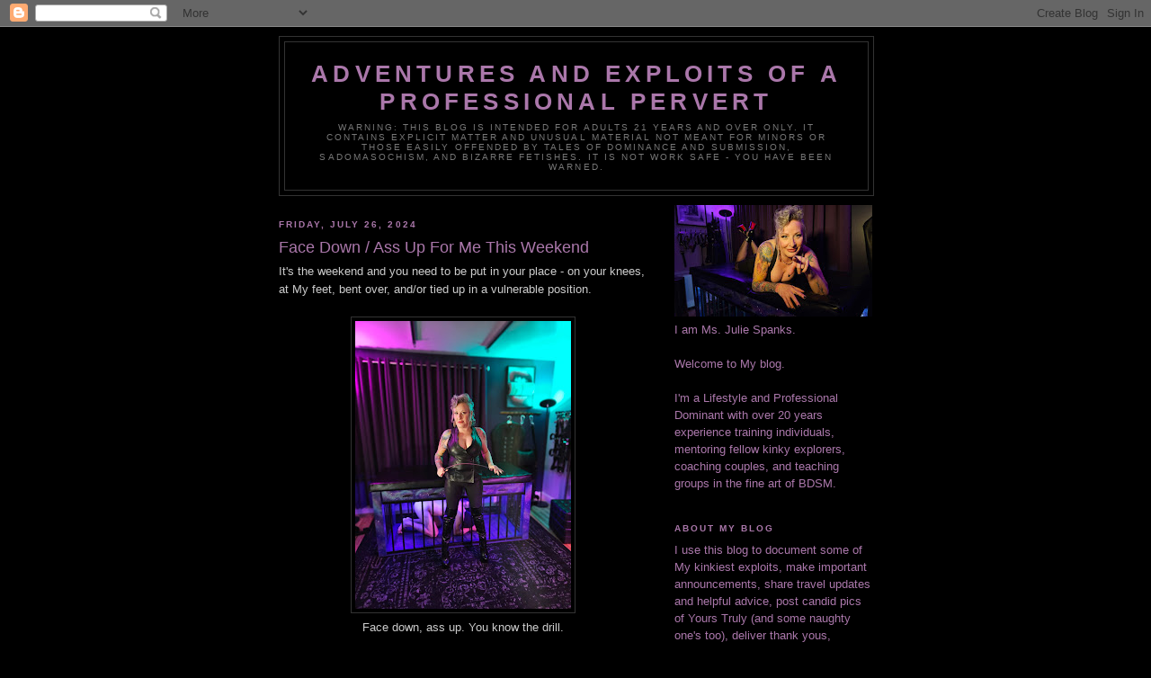

--- FILE ---
content_type: text/html; charset=UTF-8
request_url: https://msjuliesexploits.blogspot.com/2024/07/face-down-ass-up-for-me-this-weekend.html
body_size: 8077
content:
<!DOCTYPE html>
<html dir='ltr'>
<head>
<link href='https://www.blogger.com/static/v1/widgets/2944754296-widget_css_bundle.css' rel='stylesheet' type='text/css'/>
<meta content='text/html; charset=UTF-8' http-equiv='Content-Type'/>
<meta content='blogger' name='generator'/>
<link href='https://msjuliesexploits.blogspot.com/favicon.ico' rel='icon' type='image/x-icon'/>
<link href='http://msjuliesexploits.blogspot.com/2024/07/face-down-ass-up-for-me-this-weekend.html' rel='canonical'/>
<link rel="alternate" type="application/atom+xml" title="Adventures and Exploits of a Professional Pervert - Atom" href="https://msjuliesexploits.blogspot.com/feeds/posts/default" />
<link rel="alternate" type="application/rss+xml" title="Adventures and Exploits of a Professional Pervert - RSS" href="https://msjuliesexploits.blogspot.com/feeds/posts/default?alt=rss" />
<link rel="service.post" type="application/atom+xml" title="Adventures and Exploits of a Professional Pervert - Atom" href="https://www.blogger.com/feeds/207354586149787695/posts/default" />

<link rel="alternate" type="application/atom+xml" title="Adventures and Exploits of a Professional Pervert - Atom" href="https://msjuliesexploits.blogspot.com/feeds/2664079693501023157/comments/default" />
<!--Can't find substitution for tag [blog.ieCssRetrofitLinks]-->
<link href='https://blogger.googleusercontent.com/img/b/R29vZ2xl/[base64]/s320/20240302_161014.jpg' rel='image_src'/>
<meta content='http://msjuliesexploits.blogspot.com/2024/07/face-down-ass-up-for-me-this-weekend.html' property='og:url'/>
<meta content='Face Down / Ass Up For Me This Weekend' property='og:title'/>
<meta content='It&#39;s the weekend and you need to be put in your place - on your knees, at My feet, bent over, and/or tied up in a vulnerable position.  Face...' property='og:description'/>
<meta content='https://blogger.googleusercontent.com/img/b/R29vZ2xl/[base64]/w1200-h630-p-k-no-nu/20240302_161014.jpg' property='og:image'/>
<title>Adventures and Exploits of a Professional Pervert: Face Down / Ass Up For Me This Weekend</title>
<style id='page-skin-1' type='text/css'><!--
/*
-----------------------------------------------
Blogger Template Style
Name:     Minima Black
Date:     26 Feb 2004
Updated by: Blogger Team
----------------------------------------------- */
/* Use this with templates/template-twocol.html */
body {
background:#000000;
margin:0;
color:#cccccc;
font: x-small "Trebuchet MS", Trebuchet, Verdana, Sans-serif;
font-size/* */:/**/small;
font-size: /**/small;
text-align: center;
}
a:link {
color:#aa77aa;
text-decoration:none;
}
a:visited {
color:#aa77aa;
text-decoration:none;
}
a:hover {
color:#aa77aa;
text-decoration:underline;
}
a img {
border-width:0;
}
/* Header
-----------------------------------------------
*/
#header-wrapper {
width:660px;
margin:0 auto 10px;
border:1px solid #333333;
}
#header-inner {
background-position: center;
margin-left: auto;
margin-right: auto;
}
#header {
margin: 5px;
border: 1px solid #333333;
text-align: center;
color:#aa77aa;
}
#header h1 {
margin:5px 5px 0;
padding:15px 20px .25em;
line-height:1.2em;
text-transform:uppercase;
letter-spacing:.2em;
font: normal bold 200% 'Trebuchet MS',Trebuchet,Verdana,Sans-serif;
}
#header a {
color:#aa77aa;
text-decoration:none;
}
#header a:hover {
color:#aa77aa;
}
#header .description {
margin:0 5px 5px;
padding:0 20px 15px;
max-width:700px;
text-transform:uppercase;
letter-spacing:.2em;
line-height: 1.4em;
font: normal normal 78% 'Trebuchet MS', Trebuchet, Verdana, Sans-serif;
color: #777777;
}
#header img {
margin-left: auto;
margin-right: auto;
}
/* Outer-Wrapper
----------------------------------------------- */
#outer-wrapper {
width: 660px;
margin:0 auto;
padding:10px;
text-align:left;
font: normal normal 100% 'Trebuchet MS',Trebuchet,Verdana,Sans-serif;
}
#main-wrapper {
width: 410px;
float: left;
word-wrap: break-word; /* fix for long text breaking sidebar float in IE */
overflow: hidden;     /* fix for long non-text content breaking IE sidebar float */
}
#sidebar-wrapper {
width: 220px;
float: right;
word-wrap: break-word; /* fix for long text breaking sidebar float in IE */
overflow: hidden;     /* fix for long non-text content breaking IE sidebar float */
}
/* Headings
----------------------------------------------- */
h2 {
margin:1.5em 0 .75em;
font:normal bold 78% 'Trebuchet MS',Trebuchet,Arial,Verdana,Sans-serif;
line-height: 1.4em;
text-transform:uppercase;
letter-spacing:.2em;
color:#aa77aa;
}
/* Posts
-----------------------------------------------
*/
h2.date-header {
margin:1.5em 0 .5em;
}
.post {
margin:.5em 0 1.5em;
border-bottom:1px dotted #333333;
padding-bottom:1.5em;
}
.post h3 {
margin:.25em 0 0;
padding:0 0 4px;
font-size:140%;
font-weight:normal;
line-height:1.4em;
color:#aa77aa;
}
.post h3 a, .post h3 a:visited, .post h3 strong {
display:block;
text-decoration:none;
color:#aa77aa;
font-weight:bold;
}
.post h3 strong, .post h3 a:hover {
color:#cccccc;
}
.post-body {
margin:0 0 .75em;
line-height:1.6em;
}
.post-body blockquote {
line-height:1.3em;
}
.post-footer {
margin: .75em 0;
color:#aa77aa;
text-transform:uppercase;
letter-spacing:.1em;
font: normal normal 78% 'Trebuchet MS', Trebuchet, Arial, Verdana, Sans-serif;
line-height: 1.4em;
}
.comment-link {
margin-left:.6em;
}
.post img, table.tr-caption-container {
padding:4px;
border:1px solid #333333;
}
.tr-caption-container img {
border: none;
padding: 0;
}
.post blockquote {
margin:1em 20px;
}
.post blockquote p {
margin:.75em 0;
}
/* Comments
----------------------------------------------- */
#comments h4 {
margin:1em 0;
font-weight: bold;
line-height: 1.4em;
text-transform:uppercase;
letter-spacing:.2em;
color: #aa77aa;
}
#comments-block {
margin:1em 0 1.5em;
line-height:1.6em;
}
#comments-block .comment-author {
margin:.5em 0;
}
#comments-block .comment-body {
margin:.25em 0 0;
}
#comments-block .comment-footer {
margin:-.25em 0 2em;
line-height: 1.4em;
text-transform:uppercase;
letter-spacing:.1em;
}
#comments-block .comment-body p {
margin:0 0 .75em;
}
.deleted-comment {
font-style:italic;
color:gray;
}
.feed-links {
clear: both;
line-height: 2.5em;
}
#blog-pager-newer-link {
float: left;
}
#blog-pager-older-link {
float: right;
}
#blog-pager {
text-align: center;
}
/* Sidebar Content
----------------------------------------------- */
.sidebar {
color: #aa77aa;
line-height: 1.5em;
}
.sidebar ul {
list-style:none;
margin:0 0 0;
padding:0 0 0;
}
.sidebar li {
margin:0;
padding-top:0;
padding-right:0;
padding-bottom:.25em;
padding-left:15px;
text-indent:-15px;
line-height:1.5em;
}
.sidebar .widget, .main .widget {
border-bottom:1px dotted #333333;
margin:0 0 1.5em;
padding:0 0 1.5em;
}
.main .Blog {
border-bottom-width: 0;
}
/* Profile
----------------------------------------------- */
.profile-img {
float: left;
margin-top: 0;
margin-right: 5px;
margin-bottom: 5px;
margin-left: 0;
padding: 4px;
border: 1px solid #333333;
}
.profile-data {
margin:0;
text-transform:uppercase;
letter-spacing:.1em;
font: normal normal 78% 'Trebuchet MS', Trebuchet, Arial, Verdana, Sans-serif;
color: #aa77aa;
font-weight: bold;
line-height: 1.6em;
}
.profile-datablock {
margin:.5em 0 .5em;
}
.profile-textblock {
margin: 0.5em 0;
line-height: 1.6em;
}
.profile-link {
font: normal normal 78% 'Trebuchet MS', Trebuchet, Arial, Verdana, Sans-serif;
text-transform: uppercase;
letter-spacing: .1em;
}
/* Footer
----------------------------------------------- */
#footer {
width:660px;
clear:both;
margin:0 auto;
padding-top:15px;
line-height: 1.6em;
text-transform:uppercase;
letter-spacing:.1em;
text-align: center;
}

--></style>
<link href='https://www.blogger.com/dyn-css/authorization.css?targetBlogID=207354586149787695&amp;zx=1f42d6f5-1e1b-4272-bdef-88fe0d4049b9' media='none' onload='if(media!=&#39;all&#39;)media=&#39;all&#39;' rel='stylesheet'/><noscript><link href='https://www.blogger.com/dyn-css/authorization.css?targetBlogID=207354586149787695&amp;zx=1f42d6f5-1e1b-4272-bdef-88fe0d4049b9' rel='stylesheet'/></noscript>
<meta name='google-adsense-platform-account' content='ca-host-pub-1556223355139109'/>
<meta name='google-adsense-platform-domain' content='blogspot.com'/>

</head>
<body>
<div class='navbar section' id='navbar'><div class='widget Navbar' data-version='1' id='Navbar1'><script type="text/javascript">
    function setAttributeOnload(object, attribute, val) {
      if(window.addEventListener) {
        window.addEventListener('load',
          function(){ object[attribute] = val; }, false);
      } else {
        window.attachEvent('onload', function(){ object[attribute] = val; });
      }
    }
  </script>
<div id="navbar-iframe-container"></div>
<script type="text/javascript" src="https://apis.google.com/js/platform.js"></script>
<script type="text/javascript">
      gapi.load("gapi.iframes:gapi.iframes.style.bubble", function() {
        if (gapi.iframes && gapi.iframes.getContext) {
          gapi.iframes.getContext().openChild({
              url: 'https://www.blogger.com/navbar/207354586149787695?po\x3d2664079693501023157\x26origin\x3dhttps://msjuliesexploits.blogspot.com',
              where: document.getElementById("navbar-iframe-container"),
              id: "navbar-iframe"
          });
        }
      });
    </script><script type="text/javascript">
(function() {
var script = document.createElement('script');
script.type = 'text/javascript';
script.src = '//pagead2.googlesyndication.com/pagead/js/google_top_exp.js';
var head = document.getElementsByTagName('head')[0];
if (head) {
head.appendChild(script);
}})();
</script>
</div></div>
<div id='outer-wrapper'><div id='wrap2'>
<!-- skip links for text browsers -->
<span id='skiplinks' style='display:none;'>
<a href='#main'>skip to main </a> |
      <a href='#sidebar'>skip to sidebar</a>
</span>
<div id='header-wrapper'>
<div class='header section' id='header'><div class='widget Header' data-version='1' id='Header1'>
<div id='header-inner'>
<div class='titlewrapper'>
<h1 class='title'>
<a href='https://msjuliesexploits.blogspot.com/'>
Adventures and Exploits of a Professional Pervert
</a>
</h1>
</div>
<div class='descriptionwrapper'>
<p class='description'><span>WARNING: This blog is intended for adults 21 years and over only.  It contains explicit matter and unusual material not meant for minors or those easily offended by tales of Dominance and submission, sadomasochism, and bizarre fetishes. 

It is NOT work safe - you have been warned.</span></p>
</div>
</div>
</div></div>
</div>
<div id='content-wrapper'>
<div id='crosscol-wrapper' style='text-align:center'>
<div class='crosscol no-items section' id='crosscol'></div>
</div>
<div id='main-wrapper'>
<div class='main section' id='main'><div class='widget Blog' data-version='1' id='Blog1'>
<div class='blog-posts hfeed'>

          <div class="date-outer">
        
<h2 class='date-header'><span>Friday, July 26, 2024</span></h2>

          <div class="date-posts">
        
<div class='post-outer'>
<div class='post hentry uncustomized-post-template' itemprop='blogPost' itemscope='itemscope' itemtype='http://schema.org/BlogPosting'>
<meta content='https://blogger.googleusercontent.com/img/b/R29vZ2xl/[base64]/s320/20240302_161014.jpg' itemprop='image_url'/>
<meta content='207354586149787695' itemprop='blogId'/>
<meta content='2664079693501023157' itemprop='postId'/>
<a name='2664079693501023157'></a>
<h3 class='post-title entry-title' itemprop='name'>
Face Down / Ass Up For Me This Weekend
</h3>
<div class='post-header'>
<div class='post-header-line-1'></div>
</div>
<div class='post-body entry-content' id='post-body-2664079693501023157' itemprop='description articleBody'>
It's the weekend and you need to be put in your place - on your knees, at My feet, bent over, and/or tied up in a vulnerable position.&nbsp;<div><br /></div><div><div class="separator" style="clear: both; text-align: center;"><a href="https://blogger.googleusercontent.com/img/b/R29vZ2xl/[base64]/s4000/20240302_161014.jpg" imageanchor="1" style="margin-left: 1em; margin-right: 1em;"><img border="0" data-original-height="4000" data-original-width="3000" height="320" src="https://blogger.googleusercontent.com/img/b/R29vZ2xl/[base64]/s320/20240302_161014.jpg" width="240" /></a></div><div style="text-align: center;">Face down, ass up. You know the drill.</div><br />If you would like to present yourself this weekend for some quality time with Yours Truly at The Mini Manor, now is your opportunity.&nbsp;<br /><br />The Mini Manor is My private play space and home-away-from-home. Salt Lake City's only dedicated dungeon located just 10 minutes from the downtown and airport areas. Neatly appointed, fully stocked, clean, sexy, enchanting. You may, in fact, never want to leave.&nbsp;<br /><br />My preferred method of contact is email: msjulie@juliespanks.com</div><br /><div>If you are new-to-Me, introduce yourself and request an <i>Application For Service</i>. I will respond in a timely fashion. If you've had the distinct pleasure of serving Me previously, you may email Me.<br /><br />I realize some of us live busy lives or, for whatever reason, aren't able to send an email. In this case, you may attempt to reach Me during My phone hours. If you get My voicemail, simply try again another time. For privacy purposes, I do not call My clients, ever. <br />Do NOT call outside of phone hours. And absolutely NO TEXTING.<br />Current Phone Hours: 10AM to 5PM Mountain, daily.<br />Dial: (503) 891-8487</div>
<div style='clear: both;'></div>
</div>
<div class='post-footer'>
<div class='post-footer-line post-footer-line-1'>
<span class='post-author vcard'>
Posted by
<span class='fn' itemprop='author' itemscope='itemscope' itemtype='http://schema.org/Person'>
<meta content='https://www.blogger.com/profile/07005905681381746015' itemprop='url'/>
<a class='g-profile' href='https://www.blogger.com/profile/07005905681381746015' rel='author' title='author profile'>
<span itemprop='name'>Ms Julie Spanks</span>
</a>
</span>
</span>
<span class='post-timestamp'>
at
<meta content='http://msjuliesexploits.blogspot.com/2024/07/face-down-ass-up-for-me-this-weekend.html' itemprop='url'/>
<a class='timestamp-link' href='https://msjuliesexploits.blogspot.com/2024/07/face-down-ass-up-for-me-this-weekend.html' rel='bookmark' title='permanent link'><abbr class='published' itemprop='datePublished' title='2024-07-26T20:25:00-06:00'>8:25&#8239;PM</abbr></a>
</span>
<span class='post-comment-link'>
</span>
<span class='post-icons'>
<span class='item-control blog-admin pid-429846574'>
<a href='https://www.blogger.com/post-edit.g?blogID=207354586149787695&postID=2664079693501023157&from=pencil' title='Edit Post'>
<img alt='' class='icon-action' height='18' src='https://resources.blogblog.com/img/icon18_edit_allbkg.gif' width='18'/>
</a>
</span>
</span>
<div class='post-share-buttons goog-inline-block'>
</div>
</div>
<div class='post-footer-line post-footer-line-2'>
<span class='post-labels'>
Labels:
<a href='https://msjuliesexploits.blogspot.com/search/label/about%20Me' rel='tag'>about Me</a>,
<a href='https://msjuliesexploits.blogspot.com/search/label/connect%20with%20Me' rel='tag'>connect with Me</a>,
<a href='https://msjuliesexploits.blogspot.com/search/label/meet%20Me' rel='tag'>meet Me</a>
</span>
</div>
<div class='post-footer-line post-footer-line-3'>
<span class='post-location'>
</span>
</div>
</div>
</div>
<div class='comments' id='comments'>
<a name='comments'></a>
</div>
</div>

        </div></div>
      
</div>
<div class='blog-pager' id='blog-pager'>
<span id='blog-pager-newer-link'>
<a class='blog-pager-newer-link' href='https://msjuliesexploits.blogspot.com/2024/07/an-exciting-announcement-thank-yous.html' id='Blog1_blog-pager-newer-link' title='Newer Post'>Newer Post</a>
</span>
<span id='blog-pager-older-link'>
<a class='blog-pager-older-link' href='https://msjuliesexploits.blogspot.com/2024/07/just-4-weeks-until-my-birthday.html' id='Blog1_blog-pager-older-link' title='Older Post'>Older Post</a>
</span>
<a class='home-link' href='https://msjuliesexploits.blogspot.com/'>Home</a>
</div>
<div class='clear'></div>
<div class='post-feeds'>
</div>
</div></div>
</div>
<div id='sidebar-wrapper'>
<div class='sidebar section' id='sidebar'><div class='widget Image' data-version='1' id='Image1'>
<div class='widget-content'>
<img alt='' height='124' id='Image1_img' src='https://blogger.googleusercontent.com/img/a/AVvXsEgqsYZK31vTQb1cWbWRmCnBFu06G27_tjjsaSONjwhI7aRpeJxQySk0wEjpnk1JTZV-hDgpXW-4vPMWzd0EPjKGLKWjSomABhdnXuVkR2pyMSSwnQmmIgUn0K4rhavRpYFJTZziaVbuwFkqZeIq4YFHMHpgkrM-QDTzVAGBQIX-Dp_zf9cqgGOc-LdSaNM=s220' width='220'/>
<br/>
<span class='caption'>I am Ms. Julie Spanks. <div><br />Welcome to My blog. <div><br />I'm a Lifestyle and Professional Dominant with over 20 years experience training individuals, mentoring fellow kinky explorers, coaching couples, and teaching groups in the fine art of BDSM.<div><br /></span>
</div>
<div class='clear'></div>
</div><div class='widget Text' data-version='1' id='Text1'>
<h2 class='title'>About My Blog</h2>
<div class='widget-content'>
I use this blog to document some of My kinkiest exploits, make important announcements, share travel updates and helpful advice, post candid pics of Yours Truly (and some naughty one's too), deliver thank yous, occasional rants, and whatever else My heart desires.<br />
</div>
<div class='clear'></div>
</div><div class='widget HTML' data-version='1' id='HTML1'>
<h2 class='title'>Contact Me</h2>
<div class='widget-content'>
My preferred method: msjulie@juliespanks.com
<div><br />
Phone Hours: 10AM to 5PM Mountain, daily
<div><br />
Do not call outside of My phone hours. And NO texting.
<div><br />
My phone: (503) 891-8487
<div><br />
If you happen to get My voicemail, simply hang up and try another time. For privacy purposes, I do not call My clients ever.<div><br /></div></div></div></div></div>

My mailing address:<div> 
Attention: MJS<div>
406 E. 300 S., Suite 1000 Box 141<div>
Salt Lake City UT 84111</div></div></div>
</div>
<div class='clear'></div>
</div><div class='widget Label' data-version='1' id='Label1'>
<h2>Labels</h2>
<div class='widget-content list-label-widget-content'>
<ul>
<li>
<a dir='ltr' href='https://msjuliesexploits.blogspot.com/search/label/about%20Me'>about Me</a>
<span dir='ltr'>(838)</span>
</li>
<li>
<a dir='ltr' href='https://msjuliesexploits.blogspot.com/search/label/bondage'>bondage</a>
<span dir='ltr'>(68)</span>
</li>
<li>
<a dir='ltr' href='https://msjuliesexploits.blogspot.com/search/label/chastity'>chastity</a>
<span dir='ltr'>(5)</span>
</li>
<li>
<a dir='ltr' href='https://msjuliesexploits.blogspot.com/search/label/connect%20with%20Me'>connect with Me</a>
<span dir='ltr'>(641)</span>
</li>
<li>
<a dir='ltr' href='https://msjuliesexploits.blogspot.com/search/label/Double%20Domme%20sessions'>Double Domme sessions</a>
<span dir='ltr'>(17)</span>
</li>
<li>
<a dir='ltr' href='https://msjuliesexploits.blogspot.com/search/label/educational%20goals'>educational goals</a>
<span dir='ltr'>(67)</span>
</li>
<li>
<a dir='ltr' href='https://msjuliesexploits.blogspot.com/search/label/favorite%20shops'>favorite shops</a>
<span dir='ltr'>(68)</span>
</li>
<li>
<a dir='ltr' href='https://msjuliesexploits.blogspot.com/search/label/favorite%20sites'>favorite sites</a>
<span dir='ltr'>(70)</span>
</li>
<li>
<a dir='ltr' href='https://msjuliesexploits.blogspot.com/search/label/foot%20worship'>foot worship</a>
<span dir='ltr'>(3)</span>
</li>
<li>
<a dir='ltr' href='https://msjuliesexploits.blogspot.com/search/label/helpful%20advice'>helpful advice</a>
<span dir='ltr'>(81)</span>
</li>
<li>
<a dir='ltr' href='https://msjuliesexploits.blogspot.com/search/label/holiday%20gifts'>holiday gifts</a>
<span dir='ltr'>(44)</span>
</li>
<li>
<a dir='ltr' href='https://msjuliesexploits.blogspot.com/search/label/holiday%20greetings'>holiday greetings</a>
<span dir='ltr'>(64)</span>
</li>
<li>
<a dir='ltr' href='https://msjuliesexploits.blogspot.com/search/label/indulge%20Me'>indulge Me</a>
<span dir='ltr'>(272)</span>
</li>
<li>
<a dir='ltr' href='https://msjuliesexploits.blogspot.com/search/label/meet%20Me'>meet Me</a>
<span dir='ltr'>(537)</span>
</li>
<li>
<a dir='ltr' href='https://msjuliesexploits.blogspot.com/search/label/new%20furniture'>new furniture</a>
<span dir='ltr'>(28)</span>
</li>
<li>
<a dir='ltr' href='https://msjuliesexploits.blogspot.com/search/label/new%20toys'>new toys</a>
<span dir='ltr'>(61)</span>
</li>
<li>
<a dir='ltr' href='https://msjuliesexploits.blogspot.com/search/label/NiteFlirt%3A%20101'>NiteFlirt: 101</a>
<span dir='ltr'>(77)</span>
</li>
<li>
<a dir='ltr' href='https://msjuliesexploits.blogspot.com/search/label/out%20on%20the%20town'>out on the town</a>
<span dir='ltr'>(92)</span>
</li>
<li>
<a dir='ltr' href='https://msjuliesexploits.blogspot.com/search/label/personal%20goals'>personal goals</a>
<span dir='ltr'>(34)</span>
</li>
<li>
<a dir='ltr' href='https://msjuliesexploits.blogspot.com/search/label/Portland'>Portland</a>
<span dir='ltr'>(127)</span>
</li>
<li>
<a dir='ltr' href='https://msjuliesexploits.blogspot.com/search/label/recommended%20reading'>recommended reading</a>
<span dir='ltr'>(49)</span>
</li>
<li>
<a dir='ltr' href='https://msjuliesexploits.blogspot.com/search/label/spanking'>spanking</a>
<span dir='ltr'>(75)</span>
</li>
<li>
<a dir='ltr' href='https://msjuliesexploits.blogspot.com/search/label/studio%20update'>studio update</a>
<span dir='ltr'>(66)</span>
</li>
<li>
<a dir='ltr' href='https://msjuliesexploits.blogspot.com/search/label/thank%20you'>thank you</a>
<span dir='ltr'>(70)</span>
</li>
<li>
<a dir='ltr' href='https://msjuliesexploits.blogspot.com/search/label/training%20on%20NiteFlirt'>training on NiteFlirt</a>
<span dir='ltr'>(117)</span>
</li>
<li>
<a dir='ltr' href='https://msjuliesexploits.blogspot.com/search/label/travel'>travel</a>
<span dir='ltr'>(349)</span>
</li>
<li>
<a dir='ltr' href='https://msjuliesexploits.blogspot.com/search/label/Tricks'>Tricks</a>
<span dir='ltr'>(1)</span>
</li>
<li>
<a dir='ltr' href='https://msjuliesexploits.blogspot.com/search/label/vibrators'>vibrators</a>
<span dir='ltr'>(14)</span>
</li>
<li>
<a dir='ltr' href='https://msjuliesexploits.blogspot.com/search/label/website%20updates'>website updates</a>
<span dir='ltr'>(8)</span>
</li>
</ul>
<div class='clear'></div>
</div>
</div></div>
</div>
<!-- spacer for skins that want sidebar and main to be the same height-->
<div class='clear'>&#160;</div>
</div>
<!-- end content-wrapper -->
<div id='footer-wrapper'>
<div class='footer no-items section' id='footer'></div>
</div>
</div></div>
<!-- end outer-wrapper -->

<script type="text/javascript" src="https://www.blogger.com/static/v1/widgets/3845888474-widgets.js"></script>
<script type='text/javascript'>
window['__wavt'] = 'AOuZoY5HtzS1QUHZHJhNjoAjImy5du7PCQ:1768455709539';_WidgetManager._Init('//www.blogger.com/rearrange?blogID\x3d207354586149787695','//msjuliesexploits.blogspot.com/2024/07/face-down-ass-up-for-me-this-weekend.html','207354586149787695');
_WidgetManager._SetDataContext([{'name': 'blog', 'data': {'blogId': '207354586149787695', 'title': 'Adventures and Exploits of a Professional Pervert', 'url': 'https://msjuliesexploits.blogspot.com/2024/07/face-down-ass-up-for-me-this-weekend.html', 'canonicalUrl': 'http://msjuliesexploits.blogspot.com/2024/07/face-down-ass-up-for-me-this-weekend.html', 'homepageUrl': 'https://msjuliesexploits.blogspot.com/', 'searchUrl': 'https://msjuliesexploits.blogspot.com/search', 'canonicalHomepageUrl': 'http://msjuliesexploits.blogspot.com/', 'blogspotFaviconUrl': 'https://msjuliesexploits.blogspot.com/favicon.ico', 'bloggerUrl': 'https://www.blogger.com', 'hasCustomDomain': false, 'httpsEnabled': true, 'enabledCommentProfileImages': false, 'gPlusViewType': 'FILTERED_POSTMOD', 'adultContent': false, 'analyticsAccountNumber': '', 'encoding': 'UTF-8', 'locale': 'en', 'localeUnderscoreDelimited': 'en', 'languageDirection': 'ltr', 'isPrivate': false, 'isMobile': false, 'isMobileRequest': false, 'mobileClass': '', 'isPrivateBlog': false, 'isDynamicViewsAvailable': true, 'feedLinks': '\x3clink rel\x3d\x22alternate\x22 type\x3d\x22application/atom+xml\x22 title\x3d\x22Adventures and Exploits of a Professional Pervert - Atom\x22 href\x3d\x22https://msjuliesexploits.blogspot.com/feeds/posts/default\x22 /\x3e\n\x3clink rel\x3d\x22alternate\x22 type\x3d\x22application/rss+xml\x22 title\x3d\x22Adventures and Exploits of a Professional Pervert - RSS\x22 href\x3d\x22https://msjuliesexploits.blogspot.com/feeds/posts/default?alt\x3drss\x22 /\x3e\n\x3clink rel\x3d\x22service.post\x22 type\x3d\x22application/atom+xml\x22 title\x3d\x22Adventures and Exploits of a Professional Pervert - Atom\x22 href\x3d\x22https://www.blogger.com/feeds/207354586149787695/posts/default\x22 /\x3e\n\n\x3clink rel\x3d\x22alternate\x22 type\x3d\x22application/atom+xml\x22 title\x3d\x22Adventures and Exploits of a Professional Pervert - Atom\x22 href\x3d\x22https://msjuliesexploits.blogspot.com/feeds/2664079693501023157/comments/default\x22 /\x3e\n', 'meTag': '', 'adsenseHostId': 'ca-host-pub-1556223355139109', 'adsenseHasAds': false, 'adsenseAutoAds': false, 'boqCommentIframeForm': true, 'loginRedirectParam': '', 'view': '', 'dynamicViewsCommentsSrc': '//www.blogblog.com/dynamicviews/4224c15c4e7c9321/js/comments.js', 'dynamicViewsScriptSrc': '//www.blogblog.com/dynamicviews/877a97a3d306fbc3', 'plusOneApiSrc': 'https://apis.google.com/js/platform.js', 'disableGComments': true, 'interstitialAccepted': false, 'sharing': {'platforms': [{'name': 'Get link', 'key': 'link', 'shareMessage': 'Get link', 'target': ''}, {'name': 'Facebook', 'key': 'facebook', 'shareMessage': 'Share to Facebook', 'target': 'facebook'}, {'name': 'BlogThis!', 'key': 'blogThis', 'shareMessage': 'BlogThis!', 'target': 'blog'}, {'name': 'X', 'key': 'twitter', 'shareMessage': 'Share to X', 'target': 'twitter'}, {'name': 'Pinterest', 'key': 'pinterest', 'shareMessage': 'Share to Pinterest', 'target': 'pinterest'}, {'name': 'Email', 'key': 'email', 'shareMessage': 'Email', 'target': 'email'}], 'disableGooglePlus': true, 'googlePlusShareButtonWidth': 0, 'googlePlusBootstrap': '\x3cscript type\x3d\x22text/javascript\x22\x3ewindow.___gcfg \x3d {\x27lang\x27: \x27en\x27};\x3c/script\x3e'}, 'hasCustomJumpLinkMessage': false, 'jumpLinkMessage': 'Read more', 'pageType': 'item', 'postId': '2664079693501023157', 'postImageThumbnailUrl': 'https://blogger.googleusercontent.com/img/b/R29vZ2xl/[base64]/s72-c/20240302_161014.jpg', 'postImageUrl': 'https://blogger.googleusercontent.com/img/b/R29vZ2xl/[base64]/s320/20240302_161014.jpg', 'pageName': 'Face Down / Ass Up For Me This Weekend', 'pageTitle': 'Adventures and Exploits of a Professional Pervert: Face Down / Ass Up For Me This Weekend'}}, {'name': 'features', 'data': {}}, {'name': 'messages', 'data': {'edit': 'Edit', 'linkCopiedToClipboard': 'Link copied to clipboard!', 'ok': 'Ok', 'postLink': 'Post Link'}}, {'name': 'template', 'data': {'isResponsive': false, 'isAlternateRendering': false, 'isCustom': false}}, {'name': 'view', 'data': {'classic': {'name': 'classic', 'url': '?view\x3dclassic'}, 'flipcard': {'name': 'flipcard', 'url': '?view\x3dflipcard'}, 'magazine': {'name': 'magazine', 'url': '?view\x3dmagazine'}, 'mosaic': {'name': 'mosaic', 'url': '?view\x3dmosaic'}, 'sidebar': {'name': 'sidebar', 'url': '?view\x3dsidebar'}, 'snapshot': {'name': 'snapshot', 'url': '?view\x3dsnapshot'}, 'timeslide': {'name': 'timeslide', 'url': '?view\x3dtimeslide'}, 'isMobile': false, 'title': 'Face Down / Ass Up For Me This Weekend', 'description': 'It\x27s the weekend and you need to be put in your place - on your knees, at My feet, bent over, and/or tied up in a vulnerable position.\xa0 Face...', 'featuredImage': 'https://blogger.googleusercontent.com/img/b/R29vZ2xl/[base64]/s320/20240302_161014.jpg', 'url': 'https://msjuliesexploits.blogspot.com/2024/07/face-down-ass-up-for-me-this-weekend.html', 'type': 'item', 'isSingleItem': true, 'isMultipleItems': false, 'isError': false, 'isPage': false, 'isPost': true, 'isHomepage': false, 'isArchive': false, 'isLabelSearch': false, 'postId': 2664079693501023157}}]);
_WidgetManager._RegisterWidget('_NavbarView', new _WidgetInfo('Navbar1', 'navbar', document.getElementById('Navbar1'), {}, 'displayModeFull'));
_WidgetManager._RegisterWidget('_HeaderView', new _WidgetInfo('Header1', 'header', document.getElementById('Header1'), {}, 'displayModeFull'));
_WidgetManager._RegisterWidget('_BlogView', new _WidgetInfo('Blog1', 'main', document.getElementById('Blog1'), {'cmtInteractionsEnabled': false, 'lightboxEnabled': true, 'lightboxModuleUrl': 'https://www.blogger.com/static/v1/jsbin/3412910831-lbx.js', 'lightboxCssUrl': 'https://www.blogger.com/static/v1/v-css/828616780-lightbox_bundle.css'}, 'displayModeFull'));
_WidgetManager._RegisterWidget('_ImageView', new _WidgetInfo('Image1', 'sidebar', document.getElementById('Image1'), {'resize': true}, 'displayModeFull'));
_WidgetManager._RegisterWidget('_TextView', new _WidgetInfo('Text1', 'sidebar', document.getElementById('Text1'), {}, 'displayModeFull'));
_WidgetManager._RegisterWidget('_HTMLView', new _WidgetInfo('HTML1', 'sidebar', document.getElementById('HTML1'), {}, 'displayModeFull'));
_WidgetManager._RegisterWidget('_LabelView', new _WidgetInfo('Label1', 'sidebar', document.getElementById('Label1'), {}, 'displayModeFull'));
</script>
</body>
</html>